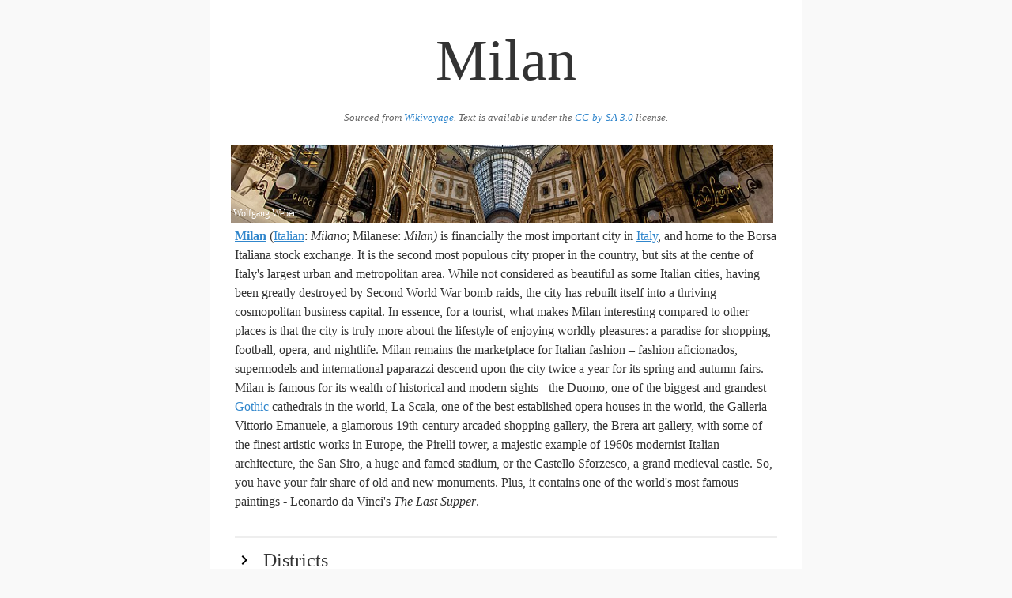

--- FILE ---
content_type: text/html
request_url: https://guides.travel.sygic.com/production/en/Milan/
body_size: 80351
content:
<head>
			<meta charset="utf-8">
			<meta name="viewport" content="width=device-width, initial-scale=1">
			<title>Milan</title>
			<style>button,hr,input{overflow:visible}audio,canvas,progress,video{display:inline-block}progress,sub,sup{vertical-align:baseline}[type=checkbox],[type=radio],legend{box-sizing:border-box;padding:0}html{line-height:1.15;-ms-text-size-adjust:100%;-webkit-text-size-adjust:100%}body{margin:0}article,aside,details,figcaption,figure,footer,header,main,menu,nav,section{display:block}h1{font-size:2em;margin:.67em 0}figure{margin:1em 40px}hr{box-sizing:content-box;height:0}code,kbd,pre,samp{font-family:monospace,monospace;font-size:1em}a{background-color:transparent;-webkit-text-decoration-skip:objects}abbr[title]{border-bottom:none;text-decoration:underline;text-decoration:underline dotted}b,strong{font-weight:bolder}dfn{font-style:italic}mark{background-color:#ff0;color:#000}small{font-size:80%}sub,sup{font-size:75%;line-height:0;position:relative}sub{bottom:-.25em}sup{top:-.5em}audio:not([controls]){display:none;height:0}img{border-style:none}svg:not(:root){overflow:hidden}button,input,optgroup,select,textarea{font-family:sans-serif;font-size:100%;line-height:1.15;margin:0}button,select{text-transform:none}[type=reset],[type=submit],button,html [type=button]{-webkit-appearance:button}[type=button]::-moz-focus-inner,[type=reset]::-moz-focus-inner,[type=submit]::-moz-focus-inner,button::-moz-focus-inner{border-style:none;padding:0}[type=button]:-moz-focusring,[type=reset]:-moz-focusring,[type=submit]:-moz-focusring,button:-moz-focusring{outline:ButtonText dotted 1px}fieldset{padding:.35em .75em .625em}legend{color:inherit;display:table;max-width:100%;white-space:normal}textarea{overflow:auto}[type=number]::-webkit-inner-spin-button,[type=number]::-webkit-outer-spin-button{height:auto}[type=search]{-webkit-appearance:textfield;outline-offset:-2px}[type=search]::-webkit-search-cancel-button,[type=search]::-webkit-search-decoration{-webkit-appearance:none}::-webkit-file-upload-button{-webkit-appearance:button;font:inherit}summary{display:list-item}[hidden],template{display:none}</style>
			<style>*,:after,:before{box-sizing:inherit}html{box-sizing:border-box}body{color:#606c76;font-family:serif}code{background:#f4f5f6;border-radius:.4rem;font-size:86%;margin:0 .2rem;padding:.2rem .5rem;white-space:nowrap}pre{background:#f4f5f6;border-left:.3rem solid #9b4dca;overflow-y:hidden}pre>code{border-radius:0;display:block;padding:1rem 1.5rem;white-space:pre}hr{border:0;border-top:.1rem solid #f4f5f6;margin:3rem 0}a{color:#9b4dca;text-decoration:none}a:focus,a:hover{color:#606c76}ul{list-style:none;margin-top:0;padding-left:0}ul ul{font-size:90%;margin:1.5rem 0 1.5rem 3rem}ul{list-style:circle inside}li{margin-bottom:1rem}form,p,pre,table,ul{margin-bottom:2.5rem}table{border-spacing:0;width:100%}th{border-bottom:.1rem solid #e1e1e1;padding:1.2rem 1.5rem;text-align:left}th:first-child{padding-left:0}th:last-child{padding-right:0}b{font-weight:700}p{margin-top:0}h1{font-size:4.6rem;line-height:1.2}h2{font-size:3.6rem;line-height:1.25}h3{font-size:2.8rem;line-height:1.3}h4{font-size:2.2rem;letter-spacing:-.08rem;line-height:1.35}h5{font-size:1.8rem;letter-spacing:-.05rem;line-height:1.5}h6{font-size:1.6rem;letter-spacing:0;line-height:1.4}img{max-width:100%};
	html {
		font-size: 1.1em;
	}

	body {
		background: #f9f9f9;
		max-width: 750px;
		margin: auto;
		line-height: 1.5;
		color: #333;
		font-family: serif;
	}

	p {
		margin-bottom: 1.3em;
	}

	h1, h2, h3, h4 {
		margin: 1.414em 0 0.5em;
		font-weight: inherit;
		line-height: 1.2;
	}

	h1 {
		margin-top: 0;
		margin-bottom: 20px;
		font-size: 4.6rem;
		text-align: center;
		color: #333;
		word-break: break-word;
	}

	.main:after {
		content: '';
		clear: both;
		display: block;
	}

	.main {
		padding: 32px;
		background: #fff;
	}

	h2 {
		cursor: pointer;
		clear: both;
		border-top: 2px solid #eeeeee;
		margin-bottom: 0;
		margin-top: 0;
		padding: 0.5em 0;
		font-size: 1.5em;
		color:#333;
	}

	h2:hover {
		background-color: #eee;
		color:#000;
	}

	h2:first-of-type {
		margin-top: 2rem;
	}

	h2:before {
		content: "";
		display: inline-block;
		background: url('[data-uri]') no-repeat;
		width: 1em;
		height: 1em;
		background-position: 0 4px;
		background-size: 100% 100%;
		margin-right: 0.5em;
	}

	h2.hidden:before {
		content: "";
		display: inline-block;
		background: url('[data-uri]') no-repeat;
		width: 1em;
		height: 1em;
		background-position: 0 4px;
		background-size: 100% 100%;
		margin-right: 0.5em;
	}

	h1 + img, h2 + img, h3 + img, h4 + img, h5 + img, h6 + img {
		margin-top: 0;
	}

	h3 {
		font-size: 1.3em;
	}

	h4 {
		font-size: 1.25em;
	}

	small, .font_small {
		font-size: 0.8em;
	}

	ul {
		list-style: circle;
		margin: 32px 0;
		padding: 0 0 0 32px;
	}

	ul.nested {
		padding: 0 0 0 64px;
	}

	.list {
		margin-bottom: 0;
	}

	div.nested-block {
		padding: 0 0 0 32px;
	}

	div.hidden {
		display: none;
	}

	div.section {
		padding-bottom: 32px;
	}

	a {
		color: #3086cc;
		text-decoration: underline;
	}

	a:hover {
		color: #266ba3 !important;
	}

	a:visited {
		color: #551A8B !important;
	}

	iframe {
		border: none;
		height: 300px;
		width: 100%;
	}

	.list-name {
		display: block;
		font-weight: bold;
	}

	.infobox {
		margin: 32px 0 32px 32px;
		float: right;
		clear: right;
		width: 50%;
		background: #ebf5ff;
		padding: 32px;
	}

	.infobox-title {
		font-weight: 700;
	}

	.region-item {
		display: flex;
	}

	.region-color {
		width: 2rem;
	}

	.region-text {
		flex: 1;
		padding-left: 5px;
	}

	.wikimedia-image-container {
		position: relative;
		float: right;
		margin: 5px;
		clear: right;
		text-align: center;
	}

	.wikimedia-image-container-inner {
		margin: 0 auto;
		display: inline-block;
		position: relative;
	}

	.page-banner .wikimedia-image-container {
		width: 100%;
	}

	.page-banner img {
		width: 100%;
	}

	.wikimedia-image-author {
		position: absolute;
		left: 3px;
		bottom: 3px;
		color: #fff;
		max-width: 100%;
		font-size: 12px;
	}

	.list-phone, .list-address {
		display: block;
	}

	.wikivoyage-attribution {
		font-size: 0.8rem;
		font-style: italic;
		text-align:center;
		color: #666;
		margin-bottom: 20px;
	}

	.wikivoyage-attribution a,  {
		color: #666;
	}

	@media (max-width: 600px) {
		.wikimedia-image-container {
			width: 100%;
		}

		h1 {
			font-size: 3rem;
		}

		.infobox {
			width: 100%;
		}
	}
</style>
			<script type="text/javascript">
				document.addEventListener("DOMContentLoaded", function() {
					var elements = document.getElementsByTagName('h2');
					for (var i = 0; i < elements.length; i++) {
						(function(i) {
							elements[i].onclick = function() {
								this.nextElementSibling.classList.toggle('hidden');
								this.classList.toggle('hidden');
							};
						})(i);
					}
				});
			</script>
		</head>
		
		<body>
			<div class="main">
				<h1>Milan</h1>
				<div class="wikivoyage-attribution">Sourced from <a href="https://wikivoyage.org/wiki/Milan">Wikivoyage</a>. Text is available under the <a href="//creativecommons.org/licenses/by-sa/3.0/">CC-by-SA 3.0</a> license.</div>
				<div class="page-banner"><div class="wikimedia-image-container" onclick="alert('Author: Wolfgang Weber\n\n License:CC BY 3.0')"><div class="wikimedia-image-container-inner">
<img src="img/2cc6f9cb79f82e04833f3a4aff1f71f8.jpeg"><span class="wikimedia-image-author">Wolfgang Weber</span>
</div></div></div>
<br>
<b><a href="https://www.turismo.milano.it/wps/portal/tur/en" target="_blank">Milan</a></b> (<a href="../Italian_phrasebook" data-wiki-internal>Italian</a>: <i>Milano</i>; Milanese: <i>Milan)</i> is financially the most important city in <a href="../Italy" data-wiki-internal>Italy</a>, and home to the Borsa Italiana stock exchange. It is the second most populous city proper in the country, but sits at the centre of Italy's largest urban and metropolitan area. While not considered as beautiful as some Italian cities, having been greatly destroyed by Second World War bomb raids, the city has rebuilt itself into a thriving cosmopolitan business capital. In essence, for a tourist, what makes Milan interesting compared to other places is that the city is truly more about the lifestyle of enjoying worldly pleasures: a paradise for shopping, football, opera, and nightlife. Milan remains the marketplace for Italian fashion – fashion aficionados, supermodels and international paparazzi descend upon the city twice a year for its spring and autumn fairs.<br>Milan is famous for its wealth of historical and modern sights - the Duomo, one of the biggest and grandest <a href="../Gothic_architecture" data-wiki-internal>Gothic</a> cathedrals in the world, La Scala, one of the best established opera houses in the world, the Galleria Vittorio Emanuele, a glamorous 19th-century arcaded shopping gallery, the Brera art gallery, with some of the finest artistic works in Europe, the Pirelli tower, a majestic example of 1960s modernist Italian architecture, the San Siro, a huge and famed stadium, or the Castello Sforzesco, a grand medieval castle. So, you have your fair share of old and new monuments. Plus, it contains one of the world's most famous paintings - Leonardo da Vinci's <i>The Last Supper</i>.<br><h2>Districts</h2>
<div class="hidden section">
<br> <br><div class="region-list">
<div class="region-item">
<div class="region-color" style="background-color:#D5DC76;"></div>
<div class="region-text">
<div><a href="Centro_Storico" data-wiki-internal>Centro Storico</a></div>
<div>The Centro Storico is the historic centre of the city, encompassing Milan's most famous landmarks, including the Duomo (cathedral), Galleria Vittorio Emanuele shopping arcade and the Teatro alla Scala opera house.</div>
</div>
</div>
<div class="region-item">
<div class="region-color" style="background-color:#B383B3;"></div>
<div class="region-text">
<div><a href="North" data-wiki-internal>North</a></div>
<div>Here you will find two most important railway stations - Milano Centrale and Porta Garibaldi - as well an array of office and residential towers.</div>
</div>
</div>
<div class="region-item">
<div class="region-color" style="background-color:#c9815e;"></div>
<div class="region-text">
<div><a href="West" data-wiki-internal>West</a></div>
<div>This part of the city encompasses the city's only UNESCO World Heritage Site which includes a famous painting —- the Last Supper. Other sights in Western Milan include a cemetery with monumental tombs and the old fair center.</div>
</div>
</div>
<div class="region-item">
<div class="region-color" style="background-color:#4F93C0;"></div>
<div class="region-text">
<div><a href="South" data-wiki-internal>South</a></div>
<div>Likely the best known attraction here are the canals (navigli) that in former times were used for sailing in from the Lombardian countryside. It's quite popular to sit at the bars along the canals and enjoy a drink.</div>
</div>
</div>
<div class="region-item">
<div class="region-color" style="background-color:#75bb75;"></div>
<div class="region-text">
<div><a href="Outer_Milan" data-wiki-internal>Outer Milan</a></div>
<div>The outer quarters and suburbs of Milan also hold a few points of interest, grouped together in a separate guide.</div>
</div>
</div>
</div>
<br>
</div>
<h2>Understand</h2>
<div class="hidden section">
<div class="wikimedia-image-container" onclick="alert('Author: Bert Kaufmann\n\n License:CC BY-SA 2.0')"><div class="wikimedia-image-container-inner">
<img src="img/311cfd5a795734a9b97512dda86e1c0d.jpeg"><span class="wikimedia-image-author">Bert Kaufmann</span>
</div></div>
<br>
If <a href="../Rome" data-wiki-internal>Rome</a> represents the "old" Italy, Milan represents the "new" Italy. These differences between Rome and Milan are evident from several proverbs, such as an Italian saying about the differences of the two cities which roughly translates, "Rome is a voluptuous woman whose gifts are very apparent, while Milan is the shy, demure girl whose treasures are plentiful, but discovered in time."<br>
Milan is the most modern of all Italian cities, yet it still keeps most of its past history intact.<br>At first sight, Milan looks like a bustling and relatively stylish (with its shiny display windows and elegant shops) metropolis, with a good number of grand palaces and fine churches in the centre, but might seem like a slightly prosaic, soulless and business-oriented place. It can be quite rainy, grey and foggy, and some of the buildings, ancient or modern, have quite a severe appearance. Whilst there are a lot of parks, Milan looks as if it has very little greenery, and apart from the very well-kept historic part, many areas are indeed quite scruffy and dirty. However, Milan, unlike most usually historical European cities which throw the sights in your face, requires quite a lot of exploring - take it as it is, and you might enjoy its fashionable glitter and business-like modernity, but might find it not very "captivating". If you spend time, though, strolling through less well known areas such as the pretty Navigli, the chic Brera district, the lively University quarter, or some of the smaller churches and buildings, you'll find a forward thinking, diverse city filled in every corner with history, and with a plethora of hidden gems. Plus, with such an established history in theatre, music, literature, sport, art and fashion, there's really not much you can miss.<br>Milan, as many have noticed, doesn't fully feel like a part of Italy. Despite the similarities with iconic Italian cities such as <a href="../Verona" data-wiki-internal>Verona</a> or <a href="../Venice" data-wiki-internal>Venice</a>, the city does have a different atmosphere. Milan feels more like a bustling, busy, fashionable business capital - where in several cafes, lots of people only stop to have a quick espresso at the bar counter, and where tourists at times seem even more laid back than the locals. Milan, unlike the traditionally red-terracotta roofed Italian cities, is quite grey, as many buildings are constructed using limestone or dark stones. Older buildings mainly have a sort of Austrian/Germanic neoclassical look with some slight French influences. However, with some cycling around in old fashioned bicycles, restaurant chairs and tables outside at summer filled with locals and tourists alike, and people strolling down the pedestrian avenues, licking an ice cream or carrying some heavy shopping bags, Milan does boast some "Italian flair".<br><h3>When to visit</h3>
Milan, depending on how you want to tour the city, is a great place to visit pretty much all year round. Keep in mind most places, including tourist destinations and museums, are closed on Mondays.<br>In autumn, the weather is warm or cool, and in later months can be quite rainy and foggy. At this time of the year, the city's inhabitants are very busy with work, so, the only people you're likely to see wandering around are tourists. All the major venues and shops are opened, since it is the working part of the year.<br>In winter, the city can become cold (often below or around freezing point), and the weather is usually foggy and rainy if not snowy. However, the city, in the few weeks before Christmas, becomes delightful to visit - the main sights are all illuminated by stunning lights, a huge Christmas tree is set up in front of the Duomo, vendors and markets can be found everywhere, many shop and display windows are decorated and the streets become bustling with locals and tourists alike. However, the only downside is that it can become extremely crowded, noisy and busy.<br>In spring, the weather is similar to that of autumn. People go back to work, and the atmosphere becomes more quiet, yet serious unlike that of the winter. Parks become nice to visit, as trees blossom. The city is also quite nice to visit at Carnival, where people dress up and celebrate, and during Easter, where there are special services held in churches and some special events.<br>In summer, Milan can become extremely hot and humid, with the odd powerful rainstorm here and there. Whilst in July, apart from the weather, most shops remain open, in August, as many locals go off to take their summer holidays, many businesses and venues shut down (with the notice <b>Chiuso per ferie</b>, or shut down for vacation). The city may become quite empty with the odd tourist strolling around, and with several of the main sights shut down. Although it is not the best time for shopping and the weather's not at all times very pleasant, it is good if you want to enjoy the city to yourself when it's quiet, and maybe want to stroll around, sipping at the odd open bar or at an ice cream, or walking in a silent park.<br>
</div>
<h2>Get in</h2>
<div class="hidden section">
<br>
<h3>By plane</h3>
<div class="wikimedia-image-container" onclick="alert('Author: Davide Olivati\n\n License:GFDL')"><div class="wikimedia-image-container-inner">
<img src="img/006a99381670e8ccc65ee74abba8ec52.jpeg"><span class="wikimedia-image-author">Davide Olivati</span>
</div></div>
Milan's (<span class="template-airport-code"><b>MIL</b><span>) two main international airports are <b><a href="_Malpensa_Airport" data-wiki-internal>Malpensa</a></b> (the biggest, and 40 km away) <span class="template-airport-code"><b>MXP</b><span> and <b>Linate</b> (7 km from the city center). <b>Orio al Serio</b> airport near <a href="../Bergamo" data-wiki-internal>Bergamo</a> (45 km east) and <b><a href="../Parma#By_plane" data-wiki-internal>Parma</a></b> airport (100 km south), sometimes referred to as Milan's additional airports, mostly host budget airlines. To get to and from the airports and Milan, buses are a cheap and popular option.<br><h4>Malpensa airport</h4>
<div class="nested-block"> <i>Main article: <a href="_Malpensa_Airport" data-wiki-internal>Milano Malpensa Airport</a></i>
</div>
<br>
The main international airport is , about 40 km northwest of the city center. There are flights from many countries around the world, and it is a secondary long-haul base for Italy's national carrier Alitalia, after Rome-Fiumicino. It is also the main base for the carrier Air Italy, formed in 2018, which has a growing network that includes intercontinental flights. From Malpensa you can get into central Milano by train, shuttle bus or taxi.<br><h4>Linate Airport</h4>
<br>
<ul>
<li><p class="list list-go"><a class="list-name" href="http://www.milanolinate-airport.com/en/flights" target="_blank">Linate Airport</a>A small, efficient one-runway airport close to the city centre (7 km). Its focus is on domestic and intra-European flights, and on business travellers. Alitalia has a major base there, offering flights from all over Italy and Europe. Other European flag carriers also operate connections to Linate instead of, or in addition to, Malpensa. Connecting flights in Linate might take much longer than elsewhere because there is no through passage: you get off the airplane, get out of the security area, go through security again together with the passengers who have just arrived from Milan and not with a connecting flight, and only then can you board the new plane. If you're making a connection from outside of the Schengen zone it doesn't make much difference, because in these cases you have to go through security again (e.g. London to Palermo via Linate), but if both flights are within the Schengen zone then you don't have to go through security again if the airport has a through passage (e.g. Palermo to Genova via Linate).</p></li>
</ul>
<br>
As the airport is close to the city, it is served by <b>buses of the city public transport network</b>: <b>Bus no. 73</b> outside the terminal building goes to San Babila Square, in the city centre, which is served by metro line <b>MM1</b>. The bus runs every ten minutes and costs €1.50 with tickets available from the newsagent inside the airport terminal or by the ATM vending machines close to the bus stop. This bus is not a dedicated service but a regular city bus with many stops en route, and may get crowded during peak hours. This also means that the same things apply as for any public transportation in the city (see <a href="../#Get_around" data-wiki-internal>#Get around</a> for more detail).<br>There are also <b>other buses</b> from this airport. <a href="http://autostradale.it/en/airports/3/3/?lang=1" target="_blank">Autostradale</a> operates a shuttle bus just outside the Terminal Entrance 6 connecting Linate airport to Milan Central Railway Station (Milano Centrale) east side (Luigi di Savoia square) running every 30 minutes; tickets cost €5 per adult (ticket sold at local newsagent and on board). This bus also stops en route at Lambrate railway station. The journey takes approximately 27 minutes. Another <a href="http://www.malpensashuttle.it/percorsi-e-fermate.html" target="_blank">bus service</a>, operated by Malpensa Shuttle, connects Malpensa airport to Linate airport with a few stops en route enabling you to connect to downtown by metro (timetables, fares and ticket booking available online). The journey takes about 1 hour, depending on traffic conditions.<br><b>Taxis</b> from Linate to the city centre cost around €12-20 depending on traffic conditions. The minimum charge is €12. If you are going to the centre, ignore all the guys standing at the exit to the terminal saying "taxi"... they are for destinations outside central Milan (i.e., outlying cities) and will charge a minimum of €70. Queues for regular taxis can get long during peak commuter hours (early evening) and are particularly bad during Fashion Week.<br>A new metro line, MM4, is being built to connect the Linate Airport terminal directly with San Babila in the city centre in 2022.<br><h4>Orio al Serio Airport</h4>
Some budget airlines fly to  (<span class="template-airport-code"><b>BGY</b><span>), about 45 km north-east of Milan, near the city of <a href="../Bergamo" data-wiki-internal>Bergamo</a>. Ryanair refers to this as <b>Milan Bergamo Airport</b>. Orio al Serio is actually closer to Milan than Malpensa and getting from there to Milan takes about the same time. The most straightforward way from here to Milan, besides taking a <b>taxi</b> which will set you back around €100, is by <b>bus</b>. All buses leave for Milan from immediately outside the arrivals section of the airport and from Ferrante Aporti on the east side of Central Station in Milan for all the companies below.<br>The <a href="http://www.orioshuttle.com" target="_blank">Orio Shuttle</a>, from Orio Airport to Milano Centrale station is probably the best choice. Departure times may vary, but buses generally run every half hour during the day, less often at night, and take about 1 hour or more. However, beware of cutting things too fine, because the highway to Milan is very crowded during weekdays. Adult one-way fare starts from €4. Tickets are sold in Orio Al Serio Airport in Bergamo and at the Central Train Station in Milan. Be at the Milan bus stop at least 15 minutes before the nominal departure time, or you may get left behind. Tickets can be purchased online, but sellers at the airport and train station will offer 3 tickets for price of 2. <a href="http://www.zaniviaggi.it" target="_blank">Zani Viaggi</a> also run a bus service from Bergamo Airport to Milano Centrale station with a stop at the Cascina Gobba MM2 station on the North Eastern outskirts of Milan. Adult fare: €9ish one way. Tickets sold at an office in the airport or online.<br>There are several other bus shuttle companies that offer direct bus service from Bergamo airport to Milan central, Malpensa and Linate airport. It is advisable to not buy the bus tickets online beforehand, because then the passenger has no choice but to wait for the bus the he/she has booked. Once you get out of the customs area, there are a lot of kiosks and agents, who will offer bus tickets to city center at €9 return, or €5 one-way. This gives flexibility to choose the first departing bus, instead of waiting at the airport.<br>You can also take a shuttle bus or taxi to <a href="../Bergamo" data-wiki-internal>Bergamo</a> railway station (quite far from the airport), and a <b>train</b> from there to Milan. Buses to Bergamo are run by ZANI and take 10 minutes, at a cost of around €1.50. Trains from Bergamo to Milan run every 30–60 minutes and take around 1 hour. Adult one-way fare approx €4.<br><h3>By train</h3>
<div class="wikimedia-image-container" onclick="alert('Author: Daniel Case\n\n License:CC BY-SA 3.0')"><div class="wikimedia-image-container-inner">
<img src="img/f33372137e7f837c7789f8628e2a7ca9.jpeg"><span class="wikimedia-image-author">Daniel Case</span>
</div></div>
Milan is served by two major national companies: <b><a href="http://www.trenitalia.it/" target="_blank">Trenitalia</a></b> and <a href="http://www.italotreno.it" target="_blank"><b>NTV</b></a> (usually known by its commercial name <i>Italo</i>), both of which are based at Milano Centrale. It is also served by other long distance companies, such as SNCF. Finally, regional transport is managed by <a href="http://www.trenord.it" target="_blank"><b>Trenord</b></a>, which runs the entire regional train network.<br><h4>Milano Centrale</h4>
The main railway station is  (or <i>Centrale FS</i>). Regular express and fast trains serve all Italian cities including <a href="../Turin" data-wiki-internal>Turin</a>, <a href="../Venice" data-wiki-internal>Venice</a>, <a href="../Rome" data-wiki-internal>Rome</a>, <a href="../Naples" data-wiki-internal>Naples</a>, and <a href="../Florence" data-wiki-internal>Florence</a>. There are international services to <a href="../Zurich" data-wiki-internal>Zurich</a>, <a href="../Geneva" data-wiki-internal>Geneva</a>, <a href="../Munich" data-wiki-internal>Munich</a>, <a href="../Vienna" data-wiki-internal>Vienna</a>, <a href="../Marseille" data-wiki-internal>Marseille</a> by Trenitalia and NTV (but for Paris Gare de Lyon use Porta Garibaldi station). Trenord runs regional trains to <a href="../Lecco" data-wiki-internal>Lecco</a>, <a href="../Sondrio" data-wiki-internal>Sondrio</a>, <a href="../Tirano" data-wiki-internal>Tirano</a>, <a href="../Bergamo" data-wiki-internal>Bergamo</a>, <a href="../Brescia" data-wiki-internal>Brescia</a> and other cities.<br>The station building itself is worth a visit being a masterpiece of rationalist architecture, and was extensively renovated in 2008. (Try as they might, they couldn't altogether erase the word "fascisti" from the imposing facade.) There are lots of small shops and cafes, both "landside" and "trainside" of the ticket barriers. There's a supermarket (Sapori &amp; Dintori Conad) in the west side of the station in the basement, and internet points in the main square outside the station. The luggage store (daily 06:00-23:00) charges €6 for the first five hours, thereafter from 6 to 12 hours €0.90/hour, from 13 hours onwards €0.40/hour. You will need to show an ID card or passport.<br>At night, parts of the Central Station become a sleeping area for vagrants. Usually around the station there are children aggressively targeting tourists for pickpocketing, so pay attention to your bag. The station area is not in a great part of town at night, though in the area there are a number of decent budget hotels (see <i><a href="Sleep" data-wiki-internal>Sleep</a></i> below) and some business-oriented international brand hotels. In general, the area south of the station (characterized by a few skyscrapers) is a business and local government centre, pretty active during working hours but almost deserted at night.<br>Central Station is on Metro lines <b>MM2</b> (for Castello) and <b>MM3</b> (for Duomo). Taxis stops are on the side and ATM buses on the West side (IV November Square) and buses to Linate, Malpensa and Orio airports on the East side (Luigi di Savoia square).<br><h4>Milano Porta Garibaldi</h4>
 is effectively two stations, with the main one on the surface, with 20 platforms used by regional and national trains and some commuter lines. There are trains to the main cities of Lombardy (<a href="../Como" data-wiki-internal>Como</a>, <a href="../Bergamo" data-wiki-internal>Bergamo</a>, <a href="../Lecco" data-wiki-internal>Lecco</a>, <a href="../Varese" data-wiki-internal>Varese</a>, <a href="../Pavia" data-wiki-internal>Pavia</a>, <a href="../Lodi" data-wiki-internal>Lodi</a> amongst others) and to Malpensa airport. It's also the terminal of SNCF trains to <a href="../Paris" data-wiki-internal>Paris</a> Gare de Lyon; tickets have to be bought at the separate SNCF ticket booth. The other station (usually referred as Milano Porta Garibaldi <i>Passante</i> or <i>Sotterranea</i>) is beneath it, with two underground platforms used by suburban commuter lines. For instance you can reach the Rho fairgrounds on commuter lines S5 toward Varese and S6 toward Novara, getting off at Rho Fieramilano.<br>Porta Garibaldi station is on Metro lines <b>MM2</b> and <b>MM5</b> (see <a href="../#Get_around" data-wiki-internal>#Get_around</a>).<br><h4>Other stations</h4>
Another important railway station is , served by <b><a href="http://www.trenord.it/it/home.aspx" target="_blank">Trenord</a></b>, where the Malpensa airport Express stops and which is also a stop for MM1 and MM2 metro lines. Trains to Malpensa and Como Lago station leave here.<br>Other main train stations are <i>Lambrate</i> (connected to <b>MM2</b> metro line), <i>Greco-Pirelli</i>, <i>Rogoredo</i> (connected to <b>MM3</b> metro line) and <i>Porta Genova</i> (connected to <b>MM2</b> metro line) and <i>Bovisa</i> (connected to the <i>Passante</i> suburban commuter train link) and <i>Domodossola</i> (connected to <b>MM5</b> metro line) . Domodossola station is very close to the city section of the Milan Exhibition Centre - <i>fieramilanocity</i>, also connected to the subway system by the <b>MM1</b> metro line (Amendola stop).<br><h3>By car</h3>
Milan is an important road traffic hub with motorways coming in from all directions, both from elsewhere in Italy and from nearby <a href="../France" data-wiki-internal>France</a> and <a href="../Switzerland" data-wiki-internal>Switzerland</a>. As elsewhere in Italy, they're toll roads operated by <a href="http://www.autostrade.it/" target="_blank">Società Autostrade per l'Italia</a>. The road connections are thus excellent, but this also means a whole lot of traffic passing through (in addition to going to and from Milan itself) and road congestion is probably even more of a problem than usual around cities of this size. Going to central Milan by car is not a good idea, see the <a href="../#Get_around" data-wiki-internal>#Get around</a> section for more information. <br><h4>Park and ride</h4>
Because of heavy traffic, it is strongly recommended not to drive in Milan during working days. Driving is much better during weekends. A recommendation is to leave your car in one of the well-marked, huge <b>commuter car parks</b> near several exits of Milan's motorway ringroad; they're managed by ATM and are easily connected with Milan's underground metro lines, but they close around midnight. They're near highway exits in Cascina Gobba (East), Lampugnano (North West), Molino Dorino (North West), Bonola (North West), Rho-Pero (North West), Bisceglie (South West) and San Donato (South East).<br><h3>By bus</h3>
Milan's main bus terminal is , connected to the rest of the city by metro. The main national bus lines are operated by <a href="http://www.autostradale.it/" target="_blank">Autostradale</a>. <a href="http://www.flixbus.com" target="_blank">Flixbus</a> serves domestic and international routes. Also some small companies  also offer international routes to / from Milan.<br>
Don't get scared by the filth of this place. Not much around.<br>
The stop for the airport bus is at 2,5 km away (Fiera Milano City) <br></span></span></span></span></span></span>
</div>
<h2>Get around</h2>
<div class="hidden section">
<div class="wikimedia-image-container" onclick="alert('Author: (WT-shared) Ypsilon at  wts wikivoyage\n\n License:Public domain')"><div class="wikimedia-image-container-inner">
<img src="img/f4629d8db67f639e1471fc083a771e68.jpeg"><span class="wikimedia-image-author">(WT-shared) Ypsilon at  wts wikivoyage</span>
</div></div>
<div class="wikimedia-image-container" onclick="alert('Author: Arbalete\n\n License:CC BY-SA 4.0')"><div class="wikimedia-image-container-inner">
<img src="img/0f090ce21e48dbd12ef98cdd73463cb1.png"><span class="wikimedia-image-author">Arbalete</span>
</div></div>
<br>
<h3>By public transport</h3>
<b><a href="https://www.atm.it/en" target="_blank">Azienda Trasporti Milanesi S.p.A.</a></b> (ATM) operates a public transport network which is pretty efficient (especially the underground lines and the trams (streetcars)). Single tickets cost €1.50 and are available from newsstands, tabaccherie, bars and automatic ticket machines in metro stations.  24h (€4.50, as of March '17) and 48h (€8.25, as of March '17) tickets, as well as a "carnet" of 10 single trips (€13.80) are available from most newsstands (including subway newsstands), tabaccherie (tobacconist - look for large T sign), coffee bars and the tourist information office. If your journey starts with the Metro, you can also use contactless payment and in this case fees are limited so that you do not pay more than the 24 hr rate on any day.<br>When boarding the bus or tram or entering the metro system through the turnstiles, you need to validate your ticket by pushing it into a ticket machine. For single tickets, the machine will print time and date on the ticket and from that time it's valid for 90 minutes. During that time the ticket allows unlimited travel on trams and buses, one entry to the metro (you may transfer between metro lines but not exit) and one ride on the urban part of the suburban train. <br>There still exist three different types of ticket machines on trams and buses. To validate the new-style paper with magnetic strip tickets (these should be the only ones that you will ever be sold) you need to use the orange and yellow machines. If you have a new magnetic credit-card type ticket, you should validate it every time you board on a new bus or a streetcar as well.<br><h3>By metro</h3>
The <b>Metro</b> (short for <a href="https://www.atm.it/en/Pages/default.aspx" target="_blank">Metropolitana</a>, the logo is a big white <b>M</b> on a red background) has four lines, each commonly identified by a color as shown below, and is the best way to get around Milan. The lines are:  (<i>rossa</i>);  (<i>verde</i>);  (<i>gialla</i>);  (<i>lilla</i>). The  is under construction, to be completed by 2022, as are many other extensions of existing lines. The subway network is the most extensive in Italy (lines split into different sections and its 113 stations cover most areas of town). During peak hours trains run every 2 minutes on M1 and M2, every 4 minutes on M3 and on M5. Service starts around 6:00AM and the last trains run around midnight. From midnight to 6:00AM there is a substitute bus line (NM1, NM2, NM3 - M5 line doesn't have a bus line) running every 30 minutes.<br><h3>By tram</h3>
<div class="wikimedia-image-container" onclick="alert('Author: High Contrast\n\n License:CC BY 3.0 de')"><div class="wikimedia-image-container-inner">
<img src="img/ed1d15bc814759b797efa087ad58a958.jpeg"><span class="wikimedia-image-author">High Contrast</span>
</div></div>
Trams (<i>streetcars</i>) run above-ground on rail lines running through the streets. <br>Being above ground means you get a view of what you're passing, so if you don't need to go far, they're convenient and fun. Some tram lines are operated by the ultramodern 'jumbo' yellow tram, others are run by yellow antique traditional carriages (older than many in museums in other cities) with wooden panelling inside and glass chandeliers. Most tram stops have electronic information panels with indications on how many minutes to wait before the next available service and a line scheme with all stops. Ticket are not available on board, but there are electronic dispensers in all metro stations, or buy from newsagent kiosks in metro stations.<br>ATM also organizes dinners on a special <a href="http://atmosfera.atm.it" target="_blank">restaurant tram (ATMosfera)</a>, you can enjoy your dinner while strolling the city on the old streetcar.<br><h3>By bus</h3>
Buses should probably be your third public transport option. Equally comfortable, rather punctual and clean with many routes to choose from. Lines usually stop between midnight and 2AM, however, some lines, especially in the suburbs, end their service earlier. There are 11 lines (N6,N15,N24,N27,N42,N50,N54,N57,N80,N90/91, N94) that run every night with a frequency of 30 minutes, connecting the city center to suburbs and most major streets. In any case check your route and timetable in advance if you want to travel late at night. <br>From 8PM to 2AM a special shuttle service is operated by ATM, called <a href="https://www.atm.it/en/ViaggiaConNoi/Radiobus/Pages/Radiobus.aspx" target="_blank">Radiobus</a>, an on-call bus accessible only by pre-booking. Radiobus is a good, cheap and efficient alternative to taxis. You may book them by phone at 02 4803 4803 at least 20 minutes in advance (a couple of hours is better). The bus will stop at a dedicated place (these have an hexagonal panel with blue writing <b>RADIOBUS</b> and telephone number on white) and will leave you virtually any place. Memorize the pick-up location. The driver will wait for ladies to enter the home door as a courtesy. Costs €2 per person. You may buy the tickets in advance, or pay on the bus.<br>Several buses connect suburban cities and towns surrounding Milan. Some are managed by ATM. You can travel on most of them with an inter-urban ticket (biglietto interurbano) which are sold in two forms: including travel in Milan or without. In the without form you can only go to the end of the line, while with the cumulative version you can transfer to any ATM line. There are several rules and distance limits which apply, so be aware of them when you purchase your ticket.<br>Most bus stops have electronic information panels with indications on how many minutes to wait before the next available service.<br><h3>By taxi</h3>
Taxis can be expensive and drivers are allowed to pick passengers up from designated taxi ranks, through phone bookings and directly from the sidewalk of a street. The main taxi companies can be reached at 02.40.40, 02.69.69 or 02.80.80, or alternatively, from a land line dial 848.814.781 to be connected to the nearest taxi stand. If you book a taxi by phone you'll start paying from the moment the driver accepts the call and comes to pick you up. <br>Local law define some fixed fee trips: Milan to Malpensa Airport €70, Malpensa Airport-Rho Fair €55, Malpensa Airport-Linate Airport €85, Linate Airport-Milan Fair €40. All fees are intended for a one-way, non-stop trip; taxi waiting time and booking are extras. A surcharge will apply in the evenings so don't be surprised if the meter has €6+ on it when you enter, even if at a taxi-stand.<br><h3>By train</h3>
The <b>Suburban Railway System</b> or <b>S-lines</b> (the logo is a big green <b>S</b> on a blue background) includes a special line known as <b>Passante ferroviario</b> (railway link), considered Milan's fourth subway line (although trains run every 6-15 mins), and has eight more lines, each identified by a number (S1, S2, S5, S6, S12, S13 through Passante Ferroviario and S3, S4, S8, S9, S11 through other railways), connecting metro area towns with Milan.  Suburban trains run less often than Metro trains (usually every 30 minutes or 1 hour) but, as some lines share tracks and stations, you can expect as many as 10 trains per hour in central Milan between Lancetti and Porta Vittoria stations. Suburban Railway 'S' Lines are usually marked in blue on subway maps. The Passante is not heavily used by the Milanese and in non-peak hours stations can be deserted so would not be recommended for lone (and particularly female) travellers.<br><h3>By car</h3>
Driving is definitely not a good idea to get into the city centre. Like most major cities traffic is a considerable problem, not to mention the hassle of parking. During working hours traffic is often blocked, inside the city as well as on the highway ring surrounding it. It is much better at night, but you'll probably have problems finding a place to leave the car near enough to nightlife attractions.<br>If you must drive in Milan make sure you have an up-to-date map showing the many one-ways present in the city.<br><h4>Traffic congestion fee</h4>
Since January 1, 2008, cars entering Milan's central area within the former walls of the city (<i>cerchia dei navigli</i>) must pay a fee (€2,€3, €5 or €10 depending on the engine and age of the car), the fee and the fee area are both known as <a href="https://areac.atm-mi.it" target="_blank">Area C</a>. There are no exemptions for foreign cars (cars with a foreign country plate).<br>There are cameras in all entrances to this area and all registration plates are recorded. Payment can be made by purchasing entrance cards at newspaper stands, online or by sms (call 020202 for information). Failure to pay within 48 hours from entering the area implies a fine of €75.<br><h4>Car sharing</h4>
There are two car sharing services in the city, <i>Car2Go</i> and <i>Enjoy</i>. With a small rental, from 25 to 29 cents per minute, it's possible to rent a Smart car or a Fiat 500, respectively, in order to move freely within the city. There are no extra costs, and even the congestion charge is included in the rent.<br><h3>On foot</h3>
Walking is definitely a possibility, and although Milan is a large city, many of the main tourist attractions are within an easy and pleasant walk from one another. Several tourist hot spots, such as the Corso Vittorio Emanuele or the Via Dante are pedestrian-only, so walking shouldn't be a problem. No matter how hot the day, you'll see elegantly dressed people of both sexes in timeless fashion without a drop of sweat. There are many places to sit, apart from the ubiquitous cafes, especially in the parks. Get a decent map of the city before setting out though, as the roads do not always maintain a straight line, and the various piazzas can be confusing to the newcomer. In the many parks, there are dog-only areas, but be careful when walking as the two things you will see on the ground in the streets are cigarette ends and dog faeces.<br><h3>By bike</h3>
Bikes are available through the bike sharing service <a href="http://www.bikemi.com" target="_blank">BikeMI</a>. You can register for annual or temporary subscriptions at any BikeMi station. If you register for a temporary subscription (weekly or daily), a user code, along with your password, will be sent to the e-mail address, chosen during your registration. Your codes are active as soon as you receive them. <a href="http://www.bikedistrict.org" target="_blank">BikeDistrict</a> is a website that offers cycling directions to get around safely in the city. Entering the departure and destination addresses, BikeDistrict finds the best itinerary for bikes, avoiding as far as possible cobblestones, tram rails, busy streets and the routes which are potentially dangerous for cyclists. The suggested route is displayed on a map and colored according to the cycling level of every street, together with real-time information about bike sharing stations and with the location of cycling-related services, such as bike repair shops.<br><div class="wikimedia-image-container" onclick="alert('Author: (WT-shared) Túrelio at  wts wikivoyage\n\n License:CC BY-SA 2.5')"><div class="wikimedia-image-container-inner">
<img src="img/7338c8e84c00ddb17a7e2ecaf929fcd1.jpeg"><span class="wikimedia-image-author">(WT-shared) Túrelio at  wts wikivoyage</span>
</div></div>
<br>
</div>
<h2>Talk</h2>
<div class="hidden section">
As you would expect of a city in Italy, the main language in Milan is <a href="../Italian_phrasebook" data-wiki-internal>Italian</a>. However, the traditional language in Milan is the Milanese dialect of the Lombard language, which is not mutually intelligible with standard Italian. You may still hear Milanese being spoken by some of the elderly in the outskirts of the city, but in general it is moribund. That being said, there is a wealth of literature in the Milanese dialect, so those with a deep interest in Milanese culture may consider learning it.<br>
</div>
<h2>See</h2>
<div class="hidden section">
<div class="wikimedia-image-container" onclick="alert('Author: Spens03\n\n License:CC BY-SA 3.0')"><div class="wikimedia-image-container-inner">
<img src="img/3d0bd3994da9fdcd0d04abdb4cc82d80.jpeg"><span class="wikimedia-image-author">Spens03</span>
</div></div>
<br>
<div class="nested-block"> <i>See <a href="../#Districts" data-wiki-internal>#Districts</a> for listings.</i>
</div>
<br>
There are many things to see in Milan - from fine churches, old palaces, excellent museums, world class theatres and opera houses, cultural gems, striking buildings, sleek modern architectural works and lovely streets and squares.<br>Milan has some of the oldest <b>churches</b> in Italy, older than the ones in Rome because Milan was the capital of the Northern part of the late Roman Empire. The cathedral, <i>Duomo</i> is the symbol and the heart of Milan. Santa Maria delle Grazie in the Western part of the city is the home for Leonardo da Vinci's painting <i>The Last Supper</i> and a UNESCO World Heritage Site. For those passionate about art Milan offers a large variety of <b>art museums</b>, mainly of Italian Renaissance and Baroque.  Note, though, that most museums are closed on Mondays.<br>For long periods Milan has been surrounded by <b>walls</b>, built during the Roman Empire, the Middle Ages and the rule of the Habsburg. Many of the <b>gates</b> are still there and well worth a visit. During the centuries some of them have been completely annihilated and many are built on the same place as a former gate. There are seven gates standing dating from various ages. Clockwise from 12 o'clock they are: Porta Nuova, Porta Venezia (formerly called Porta Orientale and Porta Renza), Porta Romana, Porta Ticinese (two gates; one closer to Duomo and one further out), Porta Sempione and Porta Garibaldi (formerly Porta Comasina).<br>Despite not having as much greenery as some cities, Milan offers several <b>parks and gardens</b>, scattered all over the city. Maybe the most visited of them is Parco Sempione, also home to the Sforzesco Castle. Many smaller and less-famous parks can be found in the southern part of the city.<br>Not all points of interest are right in the absolute centre - some of the most wonderful gems can be found near the outskirts or even outside of Milan.<br>
</div>
<h2>Do</h2>
<div class="hidden section">
<div class="nested-block"> <i>See <a href="../#Districts" data-wiki-internal>#Districts</a> for listings.</i>
</div>
<ul>
<li>
<b>Exhibitions</b> - Many exhibitions are held during the year, ranging from wines to computers, industrial equipment and chocolate. The <b>fieramilanocity</b> is the old exhibitions ground in central Milan a few km northwest of Duomo (MM1 Amendola Fiera or MM1 Lotto - Fiera 2 Stations), the new fairgrounds of <b>fieramilano</b> are in Rho (northwest of Milan, MM1 Rho Fiera Station, A4 highway Pero exit).</li>
<li>
<b>La Scala</b>, one of the world's most famous <b>opera houses,</b> is in Milan. It also hosts classical music concerts. Other places to enjoy classical music include Teatro dal Verme, Auditorium di Milano and the Giuseppe Verdi conservatory.</li>
<li>If you like <b>theater</b> and preferably understand Italian, there are a couple of theater houses in Milan. <a href="http://www.piccoloteatro.org" target="_blank">Piccolo Teatro di Milano</a> has three theaters, <a href="http://www.elfo.org" target="_blank">Teatridithalia - Elfo e Portaromana Associati</a> has two.</li>
<li>From Torre Branca and the roof of Duomo you have good <b>views</b> of the city - certainly worth taking a couple of photos of.</li>
<li>Milan has been a hotspot for the <b>Telugu film industry</b> of India. Most of the new films in that language include scenes in Milan. The first 15-20 minutes of the movie <i>Attarintiki Daaredi</i>, the highest-grossing Telegu-language picture of its time, was shot in Milan. So if you ever see the shooting of these films, it's fun to stay and watch if you're allowed to!</li>
</ul>
<br>
<div class="wikimedia-image-container" onclick="alert('Author: br1dotcom\n\n License:CC BY-SA 2.0')"><div class="wikimedia-image-container-inner">
<img src="img/fe8b6efa51f4f657c510696725bd7cbd.jpeg"><span class="wikimedia-image-author">br1dotcom</span>
</div></div>
<ul>
<li>
<b>Watch football</b> ie soccer. The city has two teams playing in Serie A, the top tier of Italian football, AC Milan and Internazionale. They share the San Siro stadium, capacity 80,000, which is 3 km west of city centre with its own metro stop. Matches between the two teams are known as the <i>Derby della Madonnina</i>, which while lacking the intensity of its counterpart in Rome, is also a fairly heated one, with occasional crowd violence between the supporters.</li>
</ul>
<br>
<h3>Events</h3>
<ul>
<li>If you're into <b>Italian fashion</b>, there are few if any better shopping destinations than Milan. All the usual suspects have their brand stores in the historical center. Moreover, <a href="http://www.cameramoda.it/en/" target="_blank">Milan Fashion Week</a>, one of the "big four" fashion industry events in the world are held twice yearly (Feb-Mar and Sep-Oct).</li>
<li><p class="list list-do"><span class="list-name">Corteo dei Re Magi</span>A parade in Milan featuring the Biblical Three Wise Men who visited Jesus on Epiphany.</p></li>
<li><p class="list list-do"><span class="list-name">Oh bej, oh bej</span>Translates to "oh beautiful, oh beautiful" and is a feast to the memory of Saint Ambrose, the patron saint of Milan. Formerly the festivities were held in the church named after him, nowadays a more commercialized version of it, perhaps more interesting but less colorful, is held in the old exhibition center.</p></li>
</ul>
<br>
</div>
<h2>Buy</h2>
<div class="hidden section">
<div class="nested-block"> <i>See <a href="../#Districts" data-wiki-internal>#Districts</a> for listings.</i>
</div>
Milan, being a worldwide trendsetter, is a fashion shoppers' paradise.<br>There is pretty much every form of shopping in this city that one can imagine: from the designer's prestigious emporia, retail giants' outlets, small entrepreneur's tiny and funky boutiques, to second-hand average shops.<br>
<div class="wikimedia-image-container" onclick="alert('Author: paul bica from Toronto, Canada\n\n License:CC BY 2.0')"><div class="wikimedia-image-container-inner">
<img src="img/85f98685a2e1d15776188ba93474579f.jpeg"><span class="wikimedia-image-author">paul bica from Toronto, Canada</span>
</div></div>
<br>
The main shopping area is the so-called <a href="Centro_Storico" data-wiki-internal>Fashion Quadrangle</a> (<i>quadrilatero della moda</i>), a set of blocks roughly between Duomo Square (Piazza Duomo), Cavour Square (Piazza Cavour) and San Babila Square (Piazza San Babila). Here in Montenapoleone Street (with prime brand shops), Della Spiga Street, Vittorio Emanuele Street, Sant' Andrea Street, Porta Venezia avenue and Manzoni Street, it contains the most prestigious boutiques and showrooms in the world. Everything reeks of ostentation and the splendor of a chic, fashionable lifestyle. Shop windows shine, exhibiting the trendiest shoes, coolest glasses, funkiest dresses, most glamorous clothes, and most luxurious crystal chandeliers.<br><h3>Shopping districts</h3>
<div class="wikimedia-image-container" onclick="alert('Author: (WT-shared) Ypsilonatshared at  wts wikivoyage\n\n License:Public domain')"><div class="wikimedia-image-container-inner">
<img src="img/9cefb2bef488ab2a1b3f8ae5da7999ad.jpeg"><span class="wikimedia-image-author">(WT-shared) Ypsilonatshared at  wts wikivoyage</span>
</div></div>
For people wanting to spend a bit less while still buying beautiful pieces, other areas are better. One of these is <a href="West#Buy" data-wiki-internal>Corso Vercelli</a> (MM1 <i>Pagano</i>, MM1 <i>Conciliazione</i> subway stations), another one is <a href="North#Buy" data-wiki-internal>Corso Buenos Aires</a> (MM1 <i>Porta Venezia</i>, MM1 <i>Lima</i>, MM1/MM2 <i>Loreto</i> subway stations), reputed as being the longest shopping street of Europe.<br>The <a href="Centro_Storico#Buy" data-wiki-internal>Brera district</a> (<i>Lanza</i>, or <i>Montenapoleone</i> metro stops) is also not to be missed for trendy and young, yet stylish, boutiques. The Brera district is great for other things, such as browsing through traditional rare art stores and galleries, sipping a hot drink at a refined-air cafe, attending a funky disco, or looking for exotic furniture. However, today, there are a lot of young designers who have up-and coming boutiques, which are slightly less expensive than their Montenapoleone counterparts, but are quite fashionable and of high quality. The Brera district is great because it combines chic, old-air shops, with zeitgeist, modernist and youthful ones. Jewelry stores include Papic oro e argento or Alcozer &amp; J. Bijoux, fashion shops include Accessori or Laura Ashley, and furniture stores include Zohar or Lucitalia.<br>Also in the Centro Storico are the Piazza del Duomo, Via Dante, Piazza San Babila, and the Corso Giacomo Matteotti which are excellent shopping places. In the Galleria, you get brand fashion stores, two bookstores (Rizzoli and Libreria Bocca) and a silverware store called Bernasconi plus a Gucci cafe (and many, many more!). In the Corso Giacomo, you can find Abercrombie &amp; Fitch, in Piazza del Duomo you have Grimoldi, Ruggeri, Donna and La Rinascente department store, in Piazza San Babila you can find Upim, Eddy Monetti, Guess and Valextra, and there are loads of shops in the Via Dante, so there are really heaps of shopping opportunities in this area.<br>For hipsters, there's the elongated <a href="South#Buy" data-wiki-internal>Porta Ticinese area</a>, especially on Saturday, when the flea market <b>Fiera di Senigallia</b> takes place near Porta Genova MM2 subway and train station. This is a great place to wander and browse, and save money if you've somehow survived Milan's high end boutiques. Sort through new and second-hand clothes, old furniture, fake art nouveau lamps, perfumed candles and every kind of essence, books, comics, records, videos and DVDs. In the Corso Ticense, several shops, such as Diesel, RVM Orologi, Dress, Energie, Colors &amp; Beauty, Tintoria La Boutique, Blu Max, Le Jean Marie, Brazilian, Ethic, L'Uomo outlet, Les Tropezziennes, Atelier cucine e ..., Panca's Show Room, or Cinius (and loads more) are present. There are also several banks and post offices, such as the Banca Popolare and Poste Italiane, and a CTS Viaggi travel agency. Thus, with so many shops, you can keep your shopping bags full, and browse even further.<br>The other market in Milan is the Mercatone del Naviglio Grande. This takes place along the <a href="South#Buy" data-wiki-internal>Alzaia Naviglio Grande</a>
on the last Sunday of each month. Dedicated to antiques, the market has over 400 exhibitors, so you're certain to find something that catches your eye.<br>
</div>
<h2>Eat</h2>
<div class="hidden section">
<br>
<p class="list list-eat"></p>
<div class="wikimedia-image-container" onclick="alert('Author: Mogens Engelund\n\n License:CC BY-SA 3.0')"><div class="wikimedia-image-container-inner">
<img src="img/73e0a0a4f36495678932a34de8bbd5df.jpeg"><span class="wikimedia-image-author">Mogens Engelund</span>
</div></div>
<div class="wikimedia-image-container" onclick="alert('Author: Paolo Piscolla\n\n License:CC BY-SA 2.0')"><div class="wikimedia-image-container-inner">
<img src="img/aa907e5ee0e10ae2c956de28fbc248c7.jpeg"><span class="wikimedia-image-author">Paolo Piscolla</span>
</div></div>
<div class="wikimedia-image-container" onclick="alert('Author: Number55\n\n License:CC BY-SA 3.0')"><div class="wikimedia-image-container-inner">
<img src="img/fbcad4e7ad96aadb3226d21b95fb32a3.jpeg"><span class="wikimedia-image-author">Number55</span>
</div></div>
<div class="nested-block"> <i>See <a href="../#Districts" data-wiki-internal>#Districts</a> for listings.</i>
</div>
<br>
Although Milan is a city that changes its mind as quickly as fashion trends come and go, it remains one of the strongest bastions of traditional Italian cooking, where homemade elements are still very much praised and appreciated. There are trattorias, enoteche (wine bars) and restaurants (including luxury ones) everywhere that offer traditional Milanese and Italian dishes to eat. This city's traditional cooking is based on filling dishes like <i>osso buco</i> (braised veal shanks) and <i>risotto alla milanese</i> (chicken-broth risotto made with saffron).<br>Dining times tend to be a shade earlier than in Rome or Florence, with lunch generally served between 12:30 and 14:30 and dinner from 19:30 to 21:30. Dinner, and sometimes lunch, are usually preceded by that great Milanese institution, the aperitivo—a glass of sparkling wine or a Campari soda in a sophisticated hotel bar.<br>Avoid the restaurants around the Duomo: they tend to be tourist-only spots, with low-quality food at inflated prices. Be aware that most restaurants charge an extra "serving tax" or "table rent", about €2 per consumer. Also avoid restaurants or cafes around the central station, where it has been reported that hidden serving tax can be up to €5 per person with cheap quality food.<br>There is much confusion regarding tipping in Italy. Italians do not typically leave tips anymore at restaurants. In touristy locations there will often be a line left blank for a tip to be added. Just draw a line through it and leave a couple of euros. Never leave tips at bar counters.<br><h4>Breakfast</h4>
In bars you can enjoy great caffè espresso, cappuccino and a brioche for as little as €2. At bars in the Duomo and San Babila areas, breakfast can be very expensive if you sit down. If in doubt go to the bar and eat there, you'll pay what the Italians do- and they will admire your audacity too.<br><h4>Fast food</h4>
Milan, as a big city, is filled with several different forms of fast-foods, from the foreign giants and national chains, to independently-owned take-aways and sandwich bars. Most fast-food restaurants are found in the Duomo, Buenos Aires and central station areas, as these are the most crowded and busy ones in the city. In the Piazza Duomo and Galleria, one can find international fast-foods such as <b>McDonald's</b> and <b>Burger King</b>, but Italian chains of the <b><a href="http://www.autogrill.it" target="_blank">Autogrill group</a></b> such as <b>Spizzico</b> and <b>Ciao</b> and Autogrill can be found all over the city. There are several Ciao outlets in places such as no. 12 Corso Europa or no. 54 Via Montebianco, and for McDonald's, you get a restaurant in the Piazza del Duomo and Galleria, and also some in the Corso Buenos Aires, plus some others in places such as Corso Vercelli or Piazzale Lotto. Other fast-foods which can be found in Milan include <b>Garbagnati</b> (<i>Cordusio</i> metro station) which is a self-service restaurant and bakery, which has several vegetarian courses, or the <b>Luini</b> (<i>Duomo</i> metro station) which is a restaurant which is famous for making Southern Italian-style pieces of dough with mozzarella and tomatoes inside.<br><h4>Pizza</h4>
<br>
Although Milan cannot claim to be the birthplace of pizza, (that claim belongs to Naples), you can still find good pizzas in Milan. The best areas for pizza are near <a href="West#Eat" data-wiki-internal>Via Marghera</a>  , and on the <a href="South#Eat" data-wiki-internal>Navigli</a>. Also the <a href="Outer_Milan#Eat" data-wiki-internal>northeastern outskirts of the city</a> have some good and non-touristy pizza places.<br>Expect to pay €8-15 for a pizza and a beer. In Milan, pizza is often eaten with a knife and fork, but of course eating with one's hands is possible and welcome. Most people do both.<br>Watch out for frozen pizza in Milan (it usually states it on the menu). Always check the restaurant has a wood burning oven and that they are using it.<br><h4>Aperitivo</h4>
Milan has established a local version of the Aperitivo or Happy Hour. Italians drink very moderately and "happy hour" is not a drinking, but a social event.<br>Roughly from 19:00 to 21:00, many bars offer drinks and cocktails at a fixed price (€5-8 each), accompanied by free all-you-can-eat buffets with snacks, pastas, and many other small appetizers. But be careful not to confuse "aperitivo" with "free dinner". It's a snack to be enjoyed with a drink. Italians will immediately see you as a buffoon- and it's seen as tacky to fill up on finger food for dinner, although it's common to spot them doing so.<br>A whole lot of these places can be found in Southern Milan. Another great area for aperitivo, not far from Duomo, is <i>Corso Buenos Aires</i>.<br><h4>Snacks</h4>
In summer enjoy <i>gelato</i>, excellent Italian ice cream. The quality mark <i>gelato artigianale</i> ("artisanal ice cream") indicates gelaterias that produce their own ice creams, without industrial processing.<br>
Bakeries are open every day, you can enjoy great and inexpensive bread-related food, such as pizza and focaccia. You can find a bakery almost everywhere in Milan, even in the Duomo area, and is a good alternative to bars for a fast lunch.<br>
</div>
<h2>Drink</h2>
<div class="hidden section">
<div class="wikimedia-image-container" onclick="alert('Author: G.dallorto\n\n License:Attribution')"><div class="wikimedia-image-container-inner">
<img src="img/57683c9fc8e4226e159cd8e7934b040c.jpeg"><span class="wikimedia-image-author">G.dallorto</span>
</div></div>
<br>
<div class="nested-block"> <i>See <a href="../#Districts" data-wiki-internal>#Districts</a> for listings.</i>
</div>
<br>
There are plenty of bars and cafés in Milan of all kinds - from fancy old-fashioned ones, where you can enjoy a formal hot drink, to avant-garde modern places, and youthful spots for a happy hour/late-night drink. Some also offer some food too.<br><h3>Milan by night</h3>
<br>
Milan has a great variety of places where you can have fun. A great starting point is <a href="North#Drink" data-wiki-internal>Corso Como</a>, near Garibaldi Station, full of bars and glamorous clubs. In the summertime, this street is packed with young and attractive people.<br>Another place where you can go is the <a href="South#Drink" data-wiki-internal>Navigli quarter</a>, near Porta Ticinese Avenue and XXIV Maggio Square, where you can find a lot of small pubs, open air cafes and restaurants by the water canals (<i>navigli</i>). In many pubs and bars you can find a free booklet named <b>Zero2</b> which is a guide to Milan Nightlife: if you don't know what to do or where to go, do grab one!<br>Other popular night spots with bars and people are <a href="South#Drink" data-wiki-internal>Viale Monte Nero</a> (on Wednesday it's packed with people in the piazza in front of a bar called "Momo"), and <a href="Outer_Milan#Drink" data-wiki-internal>Piazzale Susa</a> (and nearby Citta' Studi area). In the <a href="Centro_Storico" data-wiki-internal>Centro Storico</a>, nights are overwhelmingly crowded at the Colonne di San Lorenzo (not far from Navigli quarter), and in the cozy Latin-quarter of Brera. Another good spot is the pedestrian part of Corso Sempione near the <a href="West#Drink" data-wiki-internal>Peace Arch</a> (<b>Arco della Pace</b>).<br>There are bars and clubs open all week long but usually few people go out at night on Mondays or Tuesdays, the vast majority prefer to have fun on Thursdays, Fridays and Saturdays. However, Wednesday night appears to be one of the coolest to go out in stylish VIP-frequented clubs.<br>Milan has an alternative club scene, with a few crews making electronic music parties outside clubs. Ultracheap, every time in a different location (lofts, warehouses, farms, pools, city parks) those kind of parties attract people aged 20–28. The biggest one is called <a href="http://www.wearereset.com" target="_blank">RESET!</a>and attracts 1500-2000 people once a month<br><h3>LGBT travellers</h3>
Although Milan has a variety of bars, clubs, restaurants and venues for gay and lesbian travellers, many only operate one night a week. Choosing from one of the "mainstays" listed in the <a href="../#Districts" data-wiki-internal>district articles</a> and asking anyone where to go should lead you in the right direction. Also, venues are not concentrated in one area of town, but rather spread throughout the city.<br>Foreign travelers are often confused by the ARCI card regime that is required for entry into many clubs. It's a relic from the times of police raids that has now conferred tax benefits on these private club owners. No need to fear—just show up and purchase one at any of the clubs. You <i>must</i> bring some ID or you cannot purchase one.<br>Open air meeting places such as Parco Nord, the gardens behind Cadorna station or Ortomercato are not recommended (criminals and hustlers). The safest way to cruise is to take the late night metro and get into the second-last coach, which is usually occupied by the gays and lesbians.<br><div class="wikimedia-image-container" onclick="alert('Author: Marco Del Torchio 95\n\n License:CC BY 3.0')"><div class="wikimedia-image-container-inner">
<img src="img/8874e7dc4f5b9152393481152429b0d9.jpeg"><span class="wikimedia-image-author">Marco Del Torchio 95</span>
</div></div>
<br>
</div>
<h2>Sleep</h2>
<div class="hidden section">
<div class="nested-block"> <i>See <a href="../#Districts" data-wiki-internal>#Districts</a> for listings.</i>
</div>
<br>
In the area <a href="North#Sleep" data-wiki-internal>just south of the Central railway station</a> you can find a dense concentration of hotels. This is a rather shabby part of the city where you can run into dubious individuals especially at nighttime. On the other hand the hotels are clean and safe, for the most part streets are lit and the metro station isn't far away. Accommodation in the central parts of Milan tend to be more luxurious and thus more expensive. If you are arriving by car, consider staying at a hotel further away, preferably close to a metro station.<br>
</div>
<h2>Stay safe</h2>
<div class="hidden section">
<br>
Unless you venture into the dangerous suburbs, Milan is a rather safe city. <b>Certain areas</b> near Loreto, the central railway station, and Porto di Mare (Southern end of the yellow metro line) <b>can be unsafe at night</b>. At the station, do not seek help from any random person offering to help with the booking machines or ATMs or under any other pretext. After they have helped, they will pursue you to get as much money as possible for their "help". Or they can pretend to be helpful, cheating instead. A possible scenario: they guide you through the interface of the ticket machine in a metro station, and advice you to pay using notes instead of coins (allegedly the ticket machine wouldn't accept coins). If you insert a €20 note, the machine would give it back after a few moments. However, before it happens, they will grab your attention saying that the ticket should appear in the bottom of the machine, and simultaneously an old beggar with body odor will appear begging for money. You wouldn't notice it but the beggar will collect the €20 note that the machine would give  back to you. The "helper" would then show to you that the maximum amount of change given by the machine is less than €10.<br>Milan is home to two rival football (soccer) clubs; <b>AC Milan</b> and <b>Internazionale</b>. While not as heated as its counterpart in <a href="../Rome" data-wiki-internal>Rome</a>, the Milan Derby (<i>Derby della Madonnina</i>) is still a rather intense one, and rioting has been known to occur between the supporters of the two rival clubs. Avoid wearing anything that identifies you as a supporter of either team whenever possible, and should you be supporting one of them on matchday, be careful not to wander into a groups of supporters of the other club. Also be sure to avoid wearing <i>Juventus</i> jerseys, as they have a very heated rivalry with Internazionale, and doing so may result in you being targeted for violence by Inter fans, particularly on match days.<br>Beware of the migrant vendors in the streets: most of the merchandise they sell is <b>imitation/fake luxury goods</b>. Even at a fraction of the cost of the original merchandise, the quality is spotty, and the goods are not well maintained in storage. Remember that it's illegal to bring pirated goods into some countries and therefore such souvenirs might get even more expensive when trying to bring them home.<br>They may also try giving you "free" friendship bracelets (sometimes calling them 'a gift').  After you take the bracelet, a coloured piece of string, they will hit you up for money and relentlessly pursue you until they get as much as they can. They will be forceful, physically tying the bracelet to your wrist, or laying it on your shoulder as you try and walk away. This is especially true in the tourist areas around the <b>Duomo</b> and <b>Castello Sforzesco</b>. They usually first ask "Where are you from?" Just ignore them. In empty places, watch for strangers directly approaching you. Try to be with other people like in a bus station or a shopping mall.<br>Beware of people hanging around the square outside Duomo: they will walk up to you and forcefully give you corn on the hands to feed the pigeons on the pretense that they are free. All the pigeons in the surrounding area will then fly to you. The people will then relentlessly pursue you and ask you for money.<br>Be careful crossing the street: drivers don't usually respect pedestrian crossings unless there is a red light for them to stop.<br>
</div>
<h2>Connect</h2>
<div class="hidden section">
Thanks to Open Wifi Milano you can surf the web for free in many areas of the city: both in the town center and in the outskirts. To use this connection you have to register and to login. For further information you can visit: <a href="http://info.openwifimilano.it/en/index.aspx" target="_blank">the official website</a>.<br>
</div>
<h2>Cope</h2>
<div class="hidden section">
<h3>Consulates</h3>
<ul>
<li> <p class="list list-listing"><a class="list-name" href="https://www.bmeia.gv.at/it/consolato-generale-daustria-a-milano/chi-siamo/indirizzo-e-orario-dufficio/" target="_blank">Austria</a></p>
<div class="list-phone">phone: +39 02 77 80 78-0</div>
<div class="list-address">address: Piazza del Liberty 8/4, 20121 Milano</div>
</li>
<li> <p class="list list-listing"><a class="list-name" href="http://www.cgimilan.gov.in/" target="_blank">India</a></p>
<div class="list-phone">phone: +39 02 80 57 691, +39 02 86 53 37</div>
<div class="list-address">address: Piazza Paolo Ferrari, 8, 20121 Milano</div>
</li>
<li> <p class="list list-listing"><a class="list-name" href="https://it.ambafrance.org/-Consulat-de-Milan-" target="_blank">France</a></p>
<div class="list-phone">phone: +39 02 65 59 141</div>
<div class="list-address">address: Via Mangili, 1, 20121 Milan</div>
</li>
<li> <p class="list list-listing"><a class="list-name" href="https://www.milano.it.emb-japan.go.jp/itprtop_it/index.html" target="_blank">Japan</a></p>
<div class="list-phone">phone: +39 02 624 1141</div>
<div class="list-address">address: Via Privata Cesare Mangili 2/4, 20121 Milano</div>
</li>
<li> <p class="list list-listing"><a class="list-name" href="https://www.gov.uk/world/organisations/british-consulate-general-milan" target="_blank">United Kingdom</a></p>
<div class="list-phone">phone: +39 02 723 001</div>
<div class="list-address">address: Via San Paolo, 7, 20121 Milan</div>
</li>
<li> <p class="list list-listing"><span class="list-name">United States</span></p>
</li>
<li> <p class="list list-listing"><a class="list-name" href="https://www.culture.si/en/Consulate_General_of_the_Republic_of_Slovenia_Milano" target="_blank">Slovenia</a></p>
<div class="list-phone">phone: +39 02 481 7646</div>
<div class="list-address">address: Via San Senatore, 5, 20122 Milano</div>
</li>
</ul>
<br>
</div>
<h2>Go next</h2>
<div class="hidden section">
<ul>
<li>
<b><a href="../Lake_Como" data-wiki-internal>Lake Como</a></b>— A huge, impressive, beautiful lake in the foothills of the Alps. See the villages of <a href="../Como" data-wiki-internal>Como</a>, <a href="../Menaggio" data-wiki-internal>Menaggio</a>, <a href="../Bellagio" data-wiki-internal>Bellagio</a> &amp; <a href="../Varenna" data-wiki-internal>Varenna</a>. Como can be reached by regular trains (50 minutes from Cadorna station; 40 minutes from Milano Centrale) and buses.</li>
<li>
<b><a href="../Monza" data-wiki-internal>Monza</a></b>— Medium-size town with a beautiful pedestrian-only centre (local museum housing the medieval crown of the Longobard kings) and a marvellous park, <b>Parco di Monza</b>, the largest enclosed park in Europe. Inside the park there is the <a href="http://www.monzanet.it/" target="_blank">Autodromo Nazionale</a> where the Formula 1 GP, Superbike and other minor races take place. Accessible by regular trains (15 minutes from Centrale or Porta Garibaldi stations) and buses.</li>
<li>
<b><a href="../Bergamo" data-wiki-internal>Bergamo</a></b>— Elegant walled hilltop Renaissance university town. Bergamo is serviced by regular trains (from Centrale, Porta Garibaldi and Lambrate stations, about 1 hour trip time) and buses.</li>
<li>
<b><a href="http://www.villaggiocrespi.it/en/" target="_blank">Crespi d'Adda</a></b> — A planned industrial city between Bergamo and Milan. It has been inscribed on the <a href="../UNESCO_World_Heritage_List" data-wiki-internal>UNESCO World Heritage List</a>.</li>
</ul>
<div class="wikimedia-image-container" onclick="alert('Author: Giorgio Galeotti\n\n License:CC BY 4.0')"><div class="wikimedia-image-container-inner">
<img src="img/f9615abb91ade8ea00750354b01d8ca8.jpeg"><span class="wikimedia-image-author">Giorgio Galeotti</span>
</div></div>
<ul>
<li>
<b><a href="../Lake_Garda" data-wiki-internal>Lake Garda</a></b>— Beautiful lake with a lot of beautiful small cities, the best is <b>Sirmione</b>. Two big theme parks are nearby: <a href="http://www.gardaland.it" target="_blank">Gardaland</a>, the best in Italy, and <a href="http://www.canevaworld.it" target="_blank">Canevaworld Resort</a>, home of Movieland (a movie theme park) and a water park. Accessible by way of regular trains (65–85 minutes from Centrale station) and buses. Very crowded during summer and weekends.</li>
<li>
<b><a href="../Iseo" data-wiki-internal>Iseo</a></b> — picture-perfect Italian town, sandwiched between the imposing Rhaetian Alps and crystal-blue waters of the eponymous lake, boasts an extraordinarily well-preserved medieval castle. From Iseo you can also take a ferry boat and reach <b><a href="../Monte_Isola" data-wiki-internal>Monte Isola</a></b>, the highest European lake island and the largest Italian one.</li>
<li>
<b><a href="../Oltrep%C3%B2_Pavese" data-wiki-internal>Oltrepò Pavese</a></b> — Wine region of Lombardy, about 70 km to the south of Milan, worth a day or weekend trip to relax, walk or cycle and have the Italian Sunday brunch at one of the excellent local restaurants.</li>
<li>
<p class="list list-buy"><a class="list-name" href="http://www.mcarthurglen.it/serravalle/home/home.php?lang=en" target="_blank">Serravalle Scrivia</a></p>
<div class="list-phone">phone: +39 01-4360-9000</div>
<div class="list-address">address: Via della Moda, no. 1</div>One of the biggest shopping outlets in Europe, containing 180 stores, despite being 1 hours' drive from the city and in the Piedmont region, it is definitely worth a visit if you're a shopping fan. And it has a very pleasant feel because it is more like a mini-town than an actual outlet, with Italian-style piazzas and pretty alleyways, surrounded by rolling hills and a lovely local countryside, and absent of cars. With over 20 million visitors having come ever since its opening in 2000, you can find luxurious designer names, such as Dolce &amp; Gabbana, Etro, Diesel, Roberto Cavalli, Ferragamo, Timberland, Tommy Hilfiger, Prada, Geox, Swatch, Bulgari, Swarovski, and several more (at bargain prices)! Then, if you want to have a meal, you can stop for some fast-foods at Burger King or the Italian Spizzico, have an ice-cream or sip at a drink in a café. Despite the slightly long trip, it makes a truly great day out, and is heaven for any fashionista or passionate shopper! Tour company-operated buses, including one that leaves from near the Castle, will take you there and back (roughly €20 for the round-trip as of early 2008). Reputed to be the first designer outlet in Italy and the biggest in Europe. Over 180 stores stock clothing, footwear and accessories, and it has a parking with 3,000 parking lots, a children's playground, bars and restaurants.</li>
<li>Excursions without a car: You don't need a car to escape from the business, the traffic, the congestion, the fog in wintertime, and the afa (humid heat in summer), of the city of Milan to a wonderful world of lakes, mountains, castles and good food: just take the train and, sometimes, the boat.</li>
<li>Biking Trips: Beginning at the 24th May Square (Piazza 24 Maggio) there is an excellent and very long bike road on the right (northern) bank of the canal. Be aware to take the Naviglio Grande (going west on the northern bank of the canal) and follow it as long as you want. After few kilometers you'll reach the nice Chiesetta di San Cristoforo, a popular spot for marriages. If you are well trained, proceed through the countryside. About 10 km to Gaggiano, a very nice and tiny village, and 20 km to Abbiategrasso. If you are still in the mood for riding, follow the canal on the right and reach Robecco sul Naviglio.</li>
<li>Martesana bike road: near via De Marchi departs the Martesana cycle path. Martesana is an artificial channel and the bike road follows its path up to Cassano D'Adda (32 km one way). This itinerary offers great views on old villas and mills along the quiet canal. In Cassano D'Adda the bike path joins the Adda bike way, which runs up to Lecco (60 km) following the Adda river</li>
</ul>
<br>
</div>
			</div>
		
	</body>